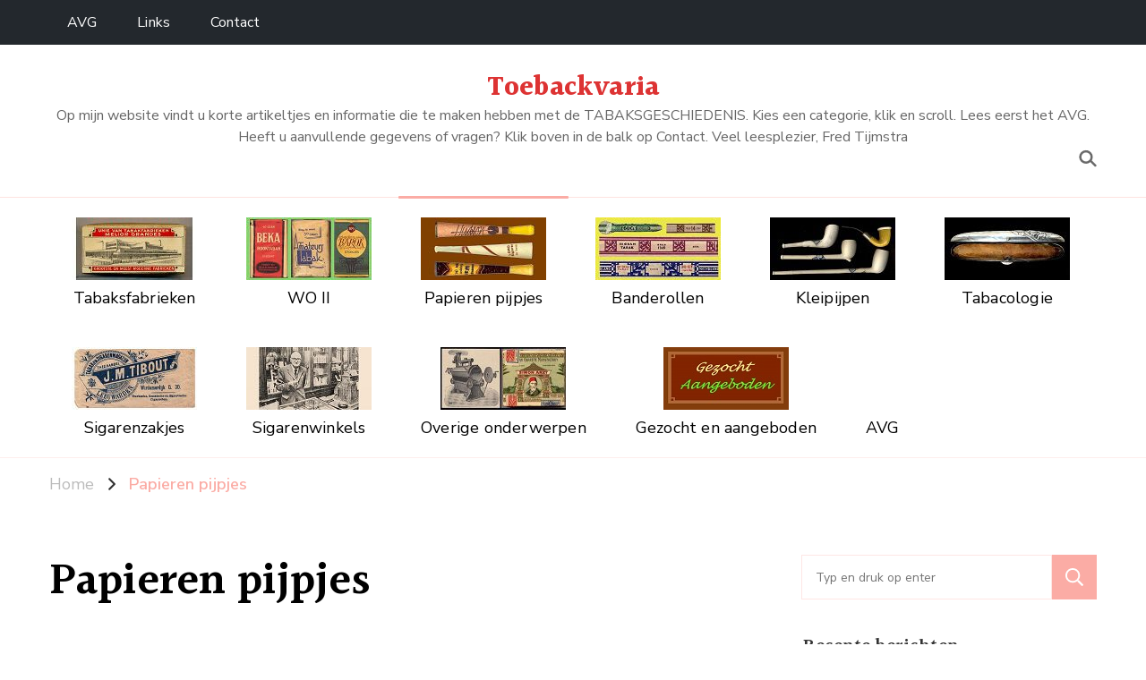

--- FILE ---
content_type: text/html; charset=UTF-8
request_url: https://toebackvaria.nl/category/sigarenpijpjes/
body_size: 65000
content:
    <!DOCTYPE html>
    <html dir="ltr" lang="nl-NL" prefix="og: https://ogp.me/ns#">
    <head itemscope itemtype="https://schema.org/WebSite">
	    <meta charset="UTF-8">
    <meta name="viewport" content="width=device-width, initial-scale=1">
    <link rel="profile" href="http://gmpg.org/xfn/11">
    <title>Papieren pijpjes | Toebackvaria</title>

		<!-- All in One SEO 4.5.4 - aioseo.com -->
		<meta name="robots" content="max-image-preview:large" />
		<link rel="canonical" href="https://toebackvaria.nl/category/sigarenpijpjes/" />
		<meta name="generator" content="All in One SEO (AIOSEO) 4.5.4" />
		<script type="application/ld+json" class="aioseo-schema">
			{"@context":"https:\/\/schema.org","@graph":[{"@type":"BreadcrumbList","@id":"https:\/\/toebackvaria.nl\/category\/sigarenpijpjes\/#breadcrumblist","itemListElement":[{"@type":"ListItem","@id":"https:\/\/toebackvaria.nl\/#listItem","position":1,"name":"Home","item":"https:\/\/toebackvaria.nl\/","nextItem":"https:\/\/toebackvaria.nl\/category\/sigarenpijpjes\/#listItem"},{"@type":"ListItem","@id":"https:\/\/toebackvaria.nl\/category\/sigarenpijpjes\/#listItem","position":2,"name":"Papieren pijpjes","previousItem":"https:\/\/toebackvaria.nl\/#listItem"}]},{"@type":"CollectionPage","@id":"https:\/\/toebackvaria.nl\/category\/sigarenpijpjes\/#collectionpage","url":"https:\/\/toebackvaria.nl\/category\/sigarenpijpjes\/","name":"Papieren pijpjes | Toebackvaria","inLanguage":"nl-NL","isPartOf":{"@id":"https:\/\/toebackvaria.nl\/#website"},"breadcrumb":{"@id":"https:\/\/toebackvaria.nl\/category\/sigarenpijpjes\/#breadcrumblist"}},{"@type":"Person","@id":"https:\/\/toebackvaria.nl\/#person","name":"Fred Tijmstra","image":{"@type":"ImageObject","@id":"https:\/\/toebackvaria.nl\/category\/sigarenpijpjes\/#personImage","url":"https:\/\/secure.gravatar.com\/avatar\/1dc5884d4a98060c0e5598aeb3b78fc7811c8a4b9f47a79437c670d3706ad6ee?s=96&d=mm&r=g","width":96,"height":96,"caption":"Fred Tijmstra"}},{"@type":"WebSite","@id":"https:\/\/toebackvaria.nl\/#website","url":"https:\/\/toebackvaria.nl\/","name":"Toebackvaria","description":"Op mijn website vindt u korte artikeltjes en informatie die te maken hebben met de TABAKSGESCHIEDENIS. Kies een categorie, klik en scroll. Lees eerst het AVG.  Heeft u aanvullende gegevens of vragen? Klik boven in de balk op Contact. Veel leesplezier, Fred Tijmstra","inLanguage":"nl-NL","publisher":{"@id":"https:\/\/toebackvaria.nl\/#person"}}]}
		</script>
		<!-- All in One SEO -->

<link rel='dns-prefetch' href='//fonts.googleapis.com' />
<link rel="alternate" type="application/rss+xml" title="Toebackvaria &raquo; feed" href="https://toebackvaria.nl/feed/" />
<link rel="alternate" type="application/rss+xml" title="Toebackvaria &raquo; reacties feed" href="https://toebackvaria.nl/comments/feed/" />
<link rel="alternate" type="application/rss+xml" title="Toebackvaria &raquo; Papieren pijpjes categorie feed" href="https://toebackvaria.nl/category/sigarenpijpjes/feed/" />
<style id='wp-img-auto-sizes-contain-inline-css' type='text/css'>
img:is([sizes=auto i],[sizes^="auto," i]){contain-intrinsic-size:3000px 1500px}
/*# sourceURL=wp-img-auto-sizes-contain-inline-css */
</style>
<style id='wp-emoji-styles-inline-css' type='text/css'>

	img.wp-smiley, img.emoji {
		display: inline !important;
		border: none !important;
		box-shadow: none !important;
		height: 1em !important;
		width: 1em !important;
		margin: 0 0.07em !important;
		vertical-align: -0.1em !important;
		background: none !important;
		padding: 0 !important;
	}
/*# sourceURL=wp-emoji-styles-inline-css */
</style>
<style id='wp-block-library-inline-css' type='text/css'>
:root{--wp-block-synced-color:#7a00df;--wp-block-synced-color--rgb:122,0,223;--wp-bound-block-color:var(--wp-block-synced-color);--wp-editor-canvas-background:#ddd;--wp-admin-theme-color:#007cba;--wp-admin-theme-color--rgb:0,124,186;--wp-admin-theme-color-darker-10:#006ba1;--wp-admin-theme-color-darker-10--rgb:0,107,160.5;--wp-admin-theme-color-darker-20:#005a87;--wp-admin-theme-color-darker-20--rgb:0,90,135;--wp-admin-border-width-focus:2px}@media (min-resolution:192dpi){:root{--wp-admin-border-width-focus:1.5px}}.wp-element-button{cursor:pointer}:root .has-very-light-gray-background-color{background-color:#eee}:root .has-very-dark-gray-background-color{background-color:#313131}:root .has-very-light-gray-color{color:#eee}:root .has-very-dark-gray-color{color:#313131}:root .has-vivid-green-cyan-to-vivid-cyan-blue-gradient-background{background:linear-gradient(135deg,#00d084,#0693e3)}:root .has-purple-crush-gradient-background{background:linear-gradient(135deg,#34e2e4,#4721fb 50%,#ab1dfe)}:root .has-hazy-dawn-gradient-background{background:linear-gradient(135deg,#faaca8,#dad0ec)}:root .has-subdued-olive-gradient-background{background:linear-gradient(135deg,#fafae1,#67a671)}:root .has-atomic-cream-gradient-background{background:linear-gradient(135deg,#fdd79a,#004a59)}:root .has-nightshade-gradient-background{background:linear-gradient(135deg,#330968,#31cdcf)}:root .has-midnight-gradient-background{background:linear-gradient(135deg,#020381,#2874fc)}:root{--wp--preset--font-size--normal:16px;--wp--preset--font-size--huge:42px}.has-regular-font-size{font-size:1em}.has-larger-font-size{font-size:2.625em}.has-normal-font-size{font-size:var(--wp--preset--font-size--normal)}.has-huge-font-size{font-size:var(--wp--preset--font-size--huge)}.has-text-align-center{text-align:center}.has-text-align-left{text-align:left}.has-text-align-right{text-align:right}.has-fit-text{white-space:nowrap!important}#end-resizable-editor-section{display:none}.aligncenter{clear:both}.items-justified-left{justify-content:flex-start}.items-justified-center{justify-content:center}.items-justified-right{justify-content:flex-end}.items-justified-space-between{justify-content:space-between}.screen-reader-text{border:0;clip-path:inset(50%);height:1px;margin:-1px;overflow:hidden;padding:0;position:absolute;width:1px;word-wrap:normal!important}.screen-reader-text:focus{background-color:#ddd;clip-path:none;color:#444;display:block;font-size:1em;height:auto;left:5px;line-height:normal;padding:15px 23px 14px;text-decoration:none;top:5px;width:auto;z-index:100000}html :where(.has-border-color){border-style:solid}html :where([style*=border-top-color]){border-top-style:solid}html :where([style*=border-right-color]){border-right-style:solid}html :where([style*=border-bottom-color]){border-bottom-style:solid}html :where([style*=border-left-color]){border-left-style:solid}html :where([style*=border-width]){border-style:solid}html :where([style*=border-top-width]){border-top-style:solid}html :where([style*=border-right-width]){border-right-style:solid}html :where([style*=border-bottom-width]){border-bottom-style:solid}html :where([style*=border-left-width]){border-left-style:solid}html :where(img[class*=wp-image-]){height:auto;max-width:100%}:where(figure){margin:0 0 1em}html :where(.is-position-sticky){--wp-admin--admin-bar--position-offset:var(--wp-admin--admin-bar--height,0px)}@media screen and (max-width:600px){html :where(.is-position-sticky){--wp-admin--admin-bar--position-offset:0px}}

/*# sourceURL=wp-block-library-inline-css */
</style><style id='wp-block-heading-inline-css' type='text/css'>
h1:where(.wp-block-heading).has-background,h2:where(.wp-block-heading).has-background,h3:where(.wp-block-heading).has-background,h4:where(.wp-block-heading).has-background,h5:where(.wp-block-heading).has-background,h6:where(.wp-block-heading).has-background{padding:1.25em 2.375em}h1.has-text-align-left[style*=writing-mode]:where([style*=vertical-lr]),h1.has-text-align-right[style*=writing-mode]:where([style*=vertical-rl]),h2.has-text-align-left[style*=writing-mode]:where([style*=vertical-lr]),h2.has-text-align-right[style*=writing-mode]:where([style*=vertical-rl]),h3.has-text-align-left[style*=writing-mode]:where([style*=vertical-lr]),h3.has-text-align-right[style*=writing-mode]:where([style*=vertical-rl]),h4.has-text-align-left[style*=writing-mode]:where([style*=vertical-lr]),h4.has-text-align-right[style*=writing-mode]:where([style*=vertical-rl]),h5.has-text-align-left[style*=writing-mode]:where([style*=vertical-lr]),h5.has-text-align-right[style*=writing-mode]:where([style*=vertical-rl]),h6.has-text-align-left[style*=writing-mode]:where([style*=vertical-lr]),h6.has-text-align-right[style*=writing-mode]:where([style*=vertical-rl]){rotate:180deg}
/*# sourceURL=https://toebackvaria.nl/wp-includes/blocks/heading/style.min.css */
</style>
<style id='wp-block-list-inline-css' type='text/css'>
ol,ul{box-sizing:border-box}:root :where(.wp-block-list.has-background){padding:1.25em 2.375em}
/*# sourceURL=https://toebackvaria.nl/wp-includes/blocks/list/style.min.css */
</style>
<style id='wp-block-paragraph-inline-css' type='text/css'>
.is-small-text{font-size:.875em}.is-regular-text{font-size:1em}.is-large-text{font-size:2.25em}.is-larger-text{font-size:3em}.has-drop-cap:not(:focus):first-letter{float:left;font-size:8.4em;font-style:normal;font-weight:100;line-height:.68;margin:.05em .1em 0 0;text-transform:uppercase}body.rtl .has-drop-cap:not(:focus):first-letter{float:none;margin-left:.1em}p.has-drop-cap.has-background{overflow:hidden}:root :where(p.has-background){padding:1.25em 2.375em}:where(p.has-text-color:not(.has-link-color)) a{color:inherit}p.has-text-align-left[style*="writing-mode:vertical-lr"],p.has-text-align-right[style*="writing-mode:vertical-rl"]{rotate:180deg}
/*# sourceURL=https://toebackvaria.nl/wp-includes/blocks/paragraph/style.min.css */
</style>
<style id='global-styles-inline-css' type='text/css'>
:root{--wp--preset--aspect-ratio--square: 1;--wp--preset--aspect-ratio--4-3: 4/3;--wp--preset--aspect-ratio--3-4: 3/4;--wp--preset--aspect-ratio--3-2: 3/2;--wp--preset--aspect-ratio--2-3: 2/3;--wp--preset--aspect-ratio--16-9: 16/9;--wp--preset--aspect-ratio--9-16: 9/16;--wp--preset--color--black: #000000;--wp--preset--color--cyan-bluish-gray: #abb8c3;--wp--preset--color--white: #ffffff;--wp--preset--color--pale-pink: #f78da7;--wp--preset--color--vivid-red: #cf2e2e;--wp--preset--color--luminous-vivid-orange: #ff6900;--wp--preset--color--luminous-vivid-amber: #fcb900;--wp--preset--color--light-green-cyan: #7bdcb5;--wp--preset--color--vivid-green-cyan: #00d084;--wp--preset--color--pale-cyan-blue: #8ed1fc;--wp--preset--color--vivid-cyan-blue: #0693e3;--wp--preset--color--vivid-purple: #9b51e0;--wp--preset--gradient--vivid-cyan-blue-to-vivid-purple: linear-gradient(135deg,rgb(6,147,227) 0%,rgb(155,81,224) 100%);--wp--preset--gradient--light-green-cyan-to-vivid-green-cyan: linear-gradient(135deg,rgb(122,220,180) 0%,rgb(0,208,130) 100%);--wp--preset--gradient--luminous-vivid-amber-to-luminous-vivid-orange: linear-gradient(135deg,rgb(252,185,0) 0%,rgb(255,105,0) 100%);--wp--preset--gradient--luminous-vivid-orange-to-vivid-red: linear-gradient(135deg,rgb(255,105,0) 0%,rgb(207,46,46) 100%);--wp--preset--gradient--very-light-gray-to-cyan-bluish-gray: linear-gradient(135deg,rgb(238,238,238) 0%,rgb(169,184,195) 100%);--wp--preset--gradient--cool-to-warm-spectrum: linear-gradient(135deg,rgb(74,234,220) 0%,rgb(151,120,209) 20%,rgb(207,42,186) 40%,rgb(238,44,130) 60%,rgb(251,105,98) 80%,rgb(254,248,76) 100%);--wp--preset--gradient--blush-light-purple: linear-gradient(135deg,rgb(255,206,236) 0%,rgb(152,150,240) 100%);--wp--preset--gradient--blush-bordeaux: linear-gradient(135deg,rgb(254,205,165) 0%,rgb(254,45,45) 50%,rgb(107,0,62) 100%);--wp--preset--gradient--luminous-dusk: linear-gradient(135deg,rgb(255,203,112) 0%,rgb(199,81,192) 50%,rgb(65,88,208) 100%);--wp--preset--gradient--pale-ocean: linear-gradient(135deg,rgb(255,245,203) 0%,rgb(182,227,212) 50%,rgb(51,167,181) 100%);--wp--preset--gradient--electric-grass: linear-gradient(135deg,rgb(202,248,128) 0%,rgb(113,206,126) 100%);--wp--preset--gradient--midnight: linear-gradient(135deg,rgb(2,3,129) 0%,rgb(40,116,252) 100%);--wp--preset--font-size--small: 13px;--wp--preset--font-size--medium: 20px;--wp--preset--font-size--large: 36px;--wp--preset--font-size--x-large: 42px;--wp--preset--spacing--20: 0.44rem;--wp--preset--spacing--30: 0.67rem;--wp--preset--spacing--40: 1rem;--wp--preset--spacing--50: 1.5rem;--wp--preset--spacing--60: 2.25rem;--wp--preset--spacing--70: 3.38rem;--wp--preset--spacing--80: 5.06rem;--wp--preset--shadow--natural: 6px 6px 9px rgba(0, 0, 0, 0.2);--wp--preset--shadow--deep: 12px 12px 50px rgba(0, 0, 0, 0.4);--wp--preset--shadow--sharp: 6px 6px 0px rgba(0, 0, 0, 0.2);--wp--preset--shadow--outlined: 6px 6px 0px -3px rgb(255, 255, 255), 6px 6px rgb(0, 0, 0);--wp--preset--shadow--crisp: 6px 6px 0px rgb(0, 0, 0);}:where(.is-layout-flex){gap: 0.5em;}:where(.is-layout-grid){gap: 0.5em;}body .is-layout-flex{display: flex;}.is-layout-flex{flex-wrap: wrap;align-items: center;}.is-layout-flex > :is(*, div){margin: 0;}body .is-layout-grid{display: grid;}.is-layout-grid > :is(*, div){margin: 0;}:where(.wp-block-columns.is-layout-flex){gap: 2em;}:where(.wp-block-columns.is-layout-grid){gap: 2em;}:where(.wp-block-post-template.is-layout-flex){gap: 1.25em;}:where(.wp-block-post-template.is-layout-grid){gap: 1.25em;}.has-black-color{color: var(--wp--preset--color--black) !important;}.has-cyan-bluish-gray-color{color: var(--wp--preset--color--cyan-bluish-gray) !important;}.has-white-color{color: var(--wp--preset--color--white) !important;}.has-pale-pink-color{color: var(--wp--preset--color--pale-pink) !important;}.has-vivid-red-color{color: var(--wp--preset--color--vivid-red) !important;}.has-luminous-vivid-orange-color{color: var(--wp--preset--color--luminous-vivid-orange) !important;}.has-luminous-vivid-amber-color{color: var(--wp--preset--color--luminous-vivid-amber) !important;}.has-light-green-cyan-color{color: var(--wp--preset--color--light-green-cyan) !important;}.has-vivid-green-cyan-color{color: var(--wp--preset--color--vivid-green-cyan) !important;}.has-pale-cyan-blue-color{color: var(--wp--preset--color--pale-cyan-blue) !important;}.has-vivid-cyan-blue-color{color: var(--wp--preset--color--vivid-cyan-blue) !important;}.has-vivid-purple-color{color: var(--wp--preset--color--vivid-purple) !important;}.has-black-background-color{background-color: var(--wp--preset--color--black) !important;}.has-cyan-bluish-gray-background-color{background-color: var(--wp--preset--color--cyan-bluish-gray) !important;}.has-white-background-color{background-color: var(--wp--preset--color--white) !important;}.has-pale-pink-background-color{background-color: var(--wp--preset--color--pale-pink) !important;}.has-vivid-red-background-color{background-color: var(--wp--preset--color--vivid-red) !important;}.has-luminous-vivid-orange-background-color{background-color: var(--wp--preset--color--luminous-vivid-orange) !important;}.has-luminous-vivid-amber-background-color{background-color: var(--wp--preset--color--luminous-vivid-amber) !important;}.has-light-green-cyan-background-color{background-color: var(--wp--preset--color--light-green-cyan) !important;}.has-vivid-green-cyan-background-color{background-color: var(--wp--preset--color--vivid-green-cyan) !important;}.has-pale-cyan-blue-background-color{background-color: var(--wp--preset--color--pale-cyan-blue) !important;}.has-vivid-cyan-blue-background-color{background-color: var(--wp--preset--color--vivid-cyan-blue) !important;}.has-vivid-purple-background-color{background-color: var(--wp--preset--color--vivid-purple) !important;}.has-black-border-color{border-color: var(--wp--preset--color--black) !important;}.has-cyan-bluish-gray-border-color{border-color: var(--wp--preset--color--cyan-bluish-gray) !important;}.has-white-border-color{border-color: var(--wp--preset--color--white) !important;}.has-pale-pink-border-color{border-color: var(--wp--preset--color--pale-pink) !important;}.has-vivid-red-border-color{border-color: var(--wp--preset--color--vivid-red) !important;}.has-luminous-vivid-orange-border-color{border-color: var(--wp--preset--color--luminous-vivid-orange) !important;}.has-luminous-vivid-amber-border-color{border-color: var(--wp--preset--color--luminous-vivid-amber) !important;}.has-light-green-cyan-border-color{border-color: var(--wp--preset--color--light-green-cyan) !important;}.has-vivid-green-cyan-border-color{border-color: var(--wp--preset--color--vivid-green-cyan) !important;}.has-pale-cyan-blue-border-color{border-color: var(--wp--preset--color--pale-cyan-blue) !important;}.has-vivid-cyan-blue-border-color{border-color: var(--wp--preset--color--vivid-cyan-blue) !important;}.has-vivid-purple-border-color{border-color: var(--wp--preset--color--vivid-purple) !important;}.has-vivid-cyan-blue-to-vivid-purple-gradient-background{background: var(--wp--preset--gradient--vivid-cyan-blue-to-vivid-purple) !important;}.has-light-green-cyan-to-vivid-green-cyan-gradient-background{background: var(--wp--preset--gradient--light-green-cyan-to-vivid-green-cyan) !important;}.has-luminous-vivid-amber-to-luminous-vivid-orange-gradient-background{background: var(--wp--preset--gradient--luminous-vivid-amber-to-luminous-vivid-orange) !important;}.has-luminous-vivid-orange-to-vivid-red-gradient-background{background: var(--wp--preset--gradient--luminous-vivid-orange-to-vivid-red) !important;}.has-very-light-gray-to-cyan-bluish-gray-gradient-background{background: var(--wp--preset--gradient--very-light-gray-to-cyan-bluish-gray) !important;}.has-cool-to-warm-spectrum-gradient-background{background: var(--wp--preset--gradient--cool-to-warm-spectrum) !important;}.has-blush-light-purple-gradient-background{background: var(--wp--preset--gradient--blush-light-purple) !important;}.has-blush-bordeaux-gradient-background{background: var(--wp--preset--gradient--blush-bordeaux) !important;}.has-luminous-dusk-gradient-background{background: var(--wp--preset--gradient--luminous-dusk) !important;}.has-pale-ocean-gradient-background{background: var(--wp--preset--gradient--pale-ocean) !important;}.has-electric-grass-gradient-background{background: var(--wp--preset--gradient--electric-grass) !important;}.has-midnight-gradient-background{background: var(--wp--preset--gradient--midnight) !important;}.has-small-font-size{font-size: var(--wp--preset--font-size--small) !important;}.has-medium-font-size{font-size: var(--wp--preset--font-size--medium) !important;}.has-large-font-size{font-size: var(--wp--preset--font-size--large) !important;}.has-x-large-font-size{font-size: var(--wp--preset--font-size--x-large) !important;}
/*# sourceURL=global-styles-inline-css */
</style>

<style id='classic-theme-styles-inline-css' type='text/css'>
/*! This file is auto-generated */
.wp-block-button__link{color:#fff;background-color:#32373c;border-radius:9999px;box-shadow:none;text-decoration:none;padding:calc(.667em + 2px) calc(1.333em + 2px);font-size:1.125em}.wp-block-file__button{background:#32373c;color:#fff;text-decoration:none}
/*# sourceURL=/wp-includes/css/classic-themes.min.css */
</style>
<link rel='stylesheet' id='blossomthemes-toolkit-css' href='https://toebackvaria.nl/wp-content/plugins/blossomthemes-toolkit/public/css/blossomthemes-toolkit-public.min.css?ver=2.2.5' type='text/css' media='all' />
<link rel='stylesheet' id='contact-form-7-css' href='https://toebackvaria.nl/wp-content/plugins/contact-form-7/includes/css/styles.css?ver=5.5.3' type='text/css' media='all' />
<link rel='stylesheet' id='menu-image-css' href='https://toebackvaria.nl/wp-content/plugins/menu-image/includes/css/menu-image.css?ver=3.0.5' type='text/css' media='all' />
<link rel='stylesheet' id='dashicons-css' href='https://toebackvaria.nl/wp-includes/css/dashicons.min.css?ver=6.9' type='text/css' media='all' />
<link rel='stylesheet' id='owl-carousel-css' href='https://toebackvaria.nl/wp-content/themes/vandana-lite/css/owl.carousel.min.css?ver=2.3.4' type='text/css' media='all' />
<link rel='stylesheet' id='animate-css' href='https://toebackvaria.nl/wp-content/themes/vandana-lite/css/animate.min.css?ver=3.5.2' type='text/css' media='all' />
<link rel='stylesheet' id='vandana-lite-google-fonts-css' href='https://fonts.googleapis.com/css?family=Nunito+Sans%3A200%2C200italic%2C300%2C300italic%2Cregular%2Citalic%2C600%2C600italic%2C700%2C700italic%2C800%2C800italic%2C900%2C900italic%7CHalant%3A300%2Cregular%2C500%2C600%2C700%7CHalant%3A700' type='text/css' media='all' />
<link rel='stylesheet' id='vandana-lite-css' href='https://toebackvaria.nl/wp-content/themes/vandana-lite/style.css?ver=1.0.7' type='text/css' media='all' />
<link rel='stylesheet' id='vandana-lite-gutenberg-css' href='https://toebackvaria.nl/wp-content/themes/vandana-lite/css/gutenberg.min.css?ver=1.0.7' type='text/css' media='all' />
<script type="text/javascript" src="https://toebackvaria.nl/wp-includes/js/jquery/jquery.min.js?ver=3.7.1" id="jquery-core-js"></script>
<script type="text/javascript" src="https://toebackvaria.nl/wp-includes/js/jquery/jquery-migrate.min.js?ver=3.4.1" id="jquery-migrate-js"></script>
<link rel="https://api.w.org/" href="https://toebackvaria.nl/wp-json/" /><link rel="alternate" title="JSON" type="application/json" href="https://toebackvaria.nl/wp-json/wp/v2/categories/4" /><link rel="EditURI" type="application/rsd+xml" title="RSD" href="https://toebackvaria.nl/xmlrpc.php?rsd" />
<meta name="generator" content="WordPress 6.9" />
<style type='text/css' media='all'>     
    section.cta-section.style-one .widget .blossomtheme-cta-container {
        background-image: url('https://toebackvaria.nl/wp-content/themes/vandana-lite/images/flower-bg.png');
    }
    section.blog-section.style-two::after {
        background-image: url('https://toebackvaria.nl/wp-content/themes/vandana-lite/images/blog-section-flower-bg.png');
    }
    
    /*Typography*/

	:root {
		--primary-font: Nunito Sans;
		--secondary-font: Halant;
	}

    body,
    button,
    input,
    select,
    optgroup,
    textarea{
        font-family : Nunito Sans;
        font-size   : 18px;        
    }
    
    .site-branding .site-title{
        font-size   : 30px;
        font-family : Halant;
        font-weight : 700;
        font-style  : normal;
    }
    
    .site-branding .site-title a{
		color: #dd3333;
	}
    
    .custom-logo-link img{
	    width: 70px;
	    max-width: 100%;
	}
           
    </style>		<style type="text/css" id="wp-custom-css">
			.wp-post-image {
    display: none !important;
}
figure.post-thumbnail {
    display: none !important;
}
body {
    line-height: 1.2;
}
.single .site-content > .entry-header {
    min-height: 10px;
    display: none;
}
body[class*="-layout"] .site-main article .content-wrap .entry-content p:last-child {
    visibility: hidden;
	  height: 0px;
}
.header-t {
    background: #23282d;
}
.classic-layout .site-main article .content-wrap {
    border: 1px solid rgba(var(--primary-color-rgb), 0.45);
    padding: 0px 20px 0px;
	  background-color: floralwhite;
}
body[class*="-layout"] .site-main article .content-wrap .entry-footer .readmore-link {
    margin-top: 0px;
    padding: 0 0px 0 0;
    display: none;
    background: none;
    color: var(--primary-color);
    font-size: 0.8888em;
    font-weight: 600;
    line-height: 0;
    position: relative;
    text-decoration: none;
}

body.classic-layout .site-main article .entry-meta > span:not(.category) {
    margin-top: 5px;
    visibility: hidden;
}

body[class*="-layout"] .site-main article .entry-meta > span {
    display: none;
    font-size: 0.7778em;
    letter-spacing: 0.5px;
    margin-right: 25px;
    color: rgba(var(--font-color-rgb), 0.8);
}
.site-header.style-one .header-mid .site-branding {
    flex-direction: column;
    min-width: -webkit-fill-available;
}
body[class*="-layout"] .site-main article {
    margin-bottom: 8px;
}


element.style {
}
*, *:before, *:after {
    box-sizing: inherit;
}
#crumbs {
    font-size: 1.0em;
    color: #333333;
    line-height: 1.5;
}

h2 {
    margin: 0.1em;
}		</style>
		</head>

<body class="archive category category-sigarenpijpjes category-4 wp-embed-responsive wp-theme-vandana-lite hfeed blp-has-blocks rightsidebar classic-layout" itemscope itemtype="https://schema.org/WebPage">

    <div id="page" class="site">
        <a class="skip-link" href="#content">Ga naar inhoud</a>
    
    <header id="masthead" class="site-header style-one" itemscope itemtype="https://schema.org/WPHeader">
        <div class="header-t">
            <div class="container">
                    	<nav class="secondary-menu">
            <button class="toggle-btn">
                <span class="toggle-bar"></span>
                <span class="toggle-bar"></span>
                <span class="toggle-bar"></span>
            </button>
            <div class="menu-bovenste-balk-container"><ul id="secondary-menu" class="nav-menu"><li id="menu-item-1230" class="menu-item menu-item-type-post_type menu-item-object-page menu-item-1230"><a href="https://toebackvaria.nl/avg/">AVG</a></li>
<li id="menu-item-74" class="menu-item menu-item-type-post_type menu-item-object-page menu-item-74"><a href="https://toebackvaria.nl/links/">Links</a></li>
<li id="menu-item-75" class="menu-item menu-item-type-post_type menu-item-object-page menu-item-75"><a href="https://toebackvaria.nl/contact-pagina/">Contact</a></li>
</ul></div>    	</nav>
                    </div>
        </div>
        <div class="header-mid">
            <div class="container">
                <div class="header-left">
                                    </div>
                        <div class="site-branding" itemscope itemtype="https://schema.org/Organization">  
            <div class="site-logo">
                            </div>

            <div class="site-title-wrap">                    <p class="site-title" itemprop="name"><a href="https://toebackvaria.nl/" rel="home" itemprop="url">Toebackvaria</a></p>
                                    <p class="site-description" itemprop="description">Op mijn website vindt u korte artikeltjes en informatie die te maken hebben met de TABAKSGESCHIEDENIS. Kies een categorie, klik en scroll. Lees eerst het AVG.  Heeft u aanvullende gegevens of vragen? Klik boven in de balk op Contact. Veel leesplezier, Fred Tijmstra</p>
                </div>        </div>    
                    <div class="header-right">
                        <div class="header-search">
        <button class="search-toggle" data-toggle-target=".search-modal" data-toggle-body-class="showing-search-modal" data-set-focus=".search-modal .search-field" aria-expanded="false">
            <svg xmlns="http://www.w3.org/2000/svg" width="22.691" height="21.932" viewBox="0 0 22.691 21.932">
                <g id="Group_258" data-name="Group 258" transform="matrix(0.966, -0.259, 0.259, 0.966, -1515.787, 248.902)">
                    <g id="Ellipse_9" data-name="Ellipse 9" transform="translate(1525.802 162.18) rotate(-30)" fill="none" stroke="#6a6a6a" stroke-width="2.5">
                        <circle cx="7.531" cy="7.531" r="7.531" stroke="none"/>
                        <circle cx="7.531" cy="7.531" r="6.281" fill="none"/>
                    </g>
                    <path id="Path_4339" data-name="Path 4339" d="M0,0V7" transform="translate(1540.052 170.724) rotate(-30)" fill="none" stroke="#6a6a6a" stroke-linecap="round" stroke-width="2.5"/>
                </g>
            </svg>
        </button>
        <div class="header-search-wrap search-modal cover-modal" data-modal-target-string=".search-modal">
            <div class="header-search-inner-wrap">
                <form role="search" method="get" class="search-form" action="https://toebackvaria.nl/"><label><span class="screen-reader-text">Zoeken naar:</span><input type="search" class="search-field" placeholder="Typ en druk op enter" value="" name="s" /></label><input type="submit" id="submit-field" class="search-submit" value="Zoeken" /></form>            <button class="close" data-toggle-target=".search-modal" data-toggle-body-class="showing-search-modal" data-set-focus=".search-modal .search-field" aria-expanded="false"></button>
            </div>
        </div>
    </div><!-- .header-search -->
                    </div>
            </div>
        </div>
        <div class="header-bottom">
            <div class="container">
                    	<nav id="site-navigation" class="main-navigation" role="navigation" itemscope itemtype="https://schema.org/SiteNavigationElement">
            <button class="toggle-btn">
                <span class="toggle-bar"></span>
                <span class="toggle-bar"></span>
                <span class="toggle-bar"></span>
            </button>
    		<div class="menu-hoofdmenu-container"><ul id="primary-menu" class="nav-menu"><li id="menu-item-18" class="menu-item menu-item-type-taxonomy menu-item-object-category menu-item-18"><a href="https://toebackvaria.nl/category/tabaksfabrieken/" class="menu-image-title-below menu-image-not-hovered"><img width="140" height="70" src="https://toebackvaria.nl/wp-content/uploads/2021/01/tabaksfabrieken-ok-140x70.jpg" class="menu-image menu-image-title-below" alt="Tabaksfabrieken" decoding="async" /><span class="menu-image-title-below menu-image-title">Tabaksfabrieken</span></a></li>
<li id="menu-item-20" class="menu-item menu-item-type-taxonomy menu-item-object-category menu-item-20"><a href="https://toebackvaria.nl/category/tweedewereldoorlog/" class="menu-image-title-below menu-image-not-hovered"><img width="140" height="70" src="https://toebackvaria.nl/wp-content/uploads/2021/01/WO-II-ok-140x70.jpg" class="menu-image menu-image-title-below" alt="Tabak verpakking uit de tweede wereld oorlog" decoding="async" /><span class="menu-image-title-below menu-image-title">WO II</span></a></li>
<li id="menu-item-15" class="menu-item menu-item-type-taxonomy menu-item-object-category current-menu-item menu-item-15"><a href="https://toebackvaria.nl/category/sigarenpijpjes/" aria-current="page" class="menu-image-title-below menu-image-not-hovered"><img width="140" height="70" src="https://toebackvaria.nl/wp-content/uploads/2021/01/papieren-pijpjes-ok-140x70.jpg" class="menu-image menu-image-title-below" alt="papieren pijpjes" decoding="async" /><span class="menu-image-title-below menu-image-title">Papieren pijpjes</span></a></li>
<li id="menu-item-11" class="menu-item menu-item-type-taxonomy menu-item-object-category menu-item-11"><a href="https://toebackvaria.nl/category/banderollen/" class="menu-image-title-below menu-image-not-hovered"><img width="140" height="70" src="https://toebackvaria.nl/wp-content/uploads/2021/01/banderollen-ok-140x70.jpg" class="menu-image menu-image-title-below" alt="banderollen" decoding="async" /><span class="menu-image-title-below menu-image-title">Banderollen</span></a></li>
<li id="menu-item-13" class="menu-item menu-item-type-taxonomy menu-item-object-category menu-item-13"><a href="https://toebackvaria.nl/category/kleipijpen/" class="menu-image-title-below menu-image-not-hovered"><img width="140" height="70" src="https://toebackvaria.nl/wp-content/uploads/2021/01/kleipijpen-ok-140x70.jpg" class="menu-image menu-image-title-below" alt="kleipijpen" decoding="async" /><span class="menu-image-title-below menu-image-title">Kleipijpen</span></a></li>
<li id="menu-item-17" class="menu-item menu-item-type-taxonomy menu-item-object-category menu-item-17"><a href="https://toebackvaria.nl/category/tabacologie/" class="menu-image-title-below menu-image-not-hovered"><img width="140" height="70" src="https://toebackvaria.nl/wp-content/uploads/2021/01/tabacologie-ok-140x70.jpg" class="menu-image menu-image-title-below" alt="Tabacologie" decoding="async" /><span class="menu-image-title-below menu-image-title">Tabacologie</span></a></li>
<li id="menu-item-14" class="menu-item menu-item-type-taxonomy menu-item-object-category menu-item-14"><a href="https://toebackvaria.nl/category/platte-zaken/" class="menu-image-title-below menu-image-not-hovered"><img width="140" height="70" src="https://toebackvaria.nl/wp-content/uploads/2021/01/sigarenzakjes-ok-140x70.jpg" class="menu-image menu-image-title-below" alt="Sigarenzakjes" decoding="async" /><span class="menu-image-title-below menu-image-title">Sigarenzakjes</span></a></li>
<li id="menu-item-16" class="menu-item menu-item-type-taxonomy menu-item-object-category menu-item-16"><a href="https://toebackvaria.nl/category/sigarenwinkels/" class="menu-image-title-below menu-image-not-hovered"><img width="140" height="70" src="https://toebackvaria.nl/wp-content/uploads/2021/01/sigarenwinkels-ok-140x70.jpg" class="menu-image menu-image-title-below" alt="sigarenwinkels" decoding="async" /><span class="menu-image-title-below menu-image-title">Sigarenwinkels</span></a></li>
<li id="menu-item-12" class="menu-item menu-item-type-taxonomy menu-item-object-category menu-item-12"><a href="https://toebackvaria.nl/category/diverse-onderwerpen/" class="menu-image-title-below menu-image-not-hovered"><img width="140" height="70" src="https://toebackvaria.nl/wp-content/uploads/2021/01/overige-onderwerpen-ok-140x70.jpg" class="menu-image menu-image-title-below" alt="overige onderwerpen" decoding="async" /><span class="menu-image-title-below menu-image-title">Overige onderwerpen</span></a></li>
<li id="menu-item-136" class="menu-item menu-item-type-taxonomy menu-item-object-category menu-item-136"><a href="https://toebackvaria.nl/category/gezocht-en-aangeboden/" class="menu-image-title-below menu-image-not-hovered"><img width="140" height="70" src="https://toebackvaria.nl/wp-content/uploads/2021/01/Gezocht-Aangeboden-ok.jpg" class="menu-image menu-image-title-below" alt="Gezocht - Aangeboden" decoding="async" /><span class="menu-image-title-below menu-image-title">Gezocht en aangeboden</span></a></li>
<li id="menu-item-1228" class="menu-item menu-item-type-post_type menu-item-object-page menu-item-1228"><a href="https://toebackvaria.nl/avg/">AVG</a></li>
</ul></div>    	</nav><!-- #site-navigation -->
                </div>
        </div>
    </header>
            <div class="mobile-header">
            <div class="container">
                <button class="menu-toggle" data-toggle-target=".main-menu-modal" data-toggle-body-class="showing-main-menu-modal" aria-expanded="false" data-set-focus=".close-main-nav-toggle">
                    <span class="toggle-bar"></span>
                    <span class="toggle-bar"></span>
                    <span class="toggle-bar"></span>
                </button>
                <div class="mbl-menu-wrap">
                    <div class="primary-menu-list main-menu-modal cover-modal" data-modal-target-string=".main-menu-modal">
                        <button class="close close-main-nav-toggle" data-toggle-target=".main-menu-modal" data-toggle-body-class="showing-main-menu-modal" aria-expanded="false" data-set-focus=".main-menu-modal"></button>
                        <div class="mobile-menu" aria-label="Mobiel">
                            <div class="main-menu-modal">
                                    	<nav id="site-navigation" class="main-navigation" role="navigation" itemscope itemtype="https://schema.org/SiteNavigationElement">
            <button class="toggle-btn">
                <span class="toggle-bar"></span>
                <span class="toggle-bar"></span>
                <span class="toggle-bar"></span>
            </button>
    		<div class="menu-hoofdmenu-container"><ul id="primary-menu" class="nav-menu"><li class="menu-item menu-item-type-taxonomy menu-item-object-category menu-item-18"><a href="https://toebackvaria.nl/category/tabaksfabrieken/" class="menu-image-title-below menu-image-not-hovered"><img width="140" height="70" src="https://toebackvaria.nl/wp-content/uploads/2021/01/tabaksfabrieken-ok-140x70.jpg" class="menu-image menu-image-title-below" alt="Tabaksfabrieken" decoding="async" /><span class="menu-image-title-below menu-image-title">Tabaksfabrieken</span></a></li>
<li class="menu-item menu-item-type-taxonomy menu-item-object-category menu-item-20"><a href="https://toebackvaria.nl/category/tweedewereldoorlog/" class="menu-image-title-below menu-image-not-hovered"><img width="140" height="70" src="https://toebackvaria.nl/wp-content/uploads/2021/01/WO-II-ok-140x70.jpg" class="menu-image menu-image-title-below" alt="Tabak verpakking uit de tweede wereld oorlog" decoding="async" /><span class="menu-image-title-below menu-image-title">WO II</span></a></li>
<li class="menu-item menu-item-type-taxonomy menu-item-object-category current-menu-item menu-item-15"><a href="https://toebackvaria.nl/category/sigarenpijpjes/" aria-current="page" class="menu-image-title-below menu-image-not-hovered"><img width="140" height="70" src="https://toebackvaria.nl/wp-content/uploads/2021/01/papieren-pijpjes-ok-140x70.jpg" class="menu-image menu-image-title-below" alt="papieren pijpjes" decoding="async" /><span class="menu-image-title-below menu-image-title">Papieren pijpjes</span></a></li>
<li class="menu-item menu-item-type-taxonomy menu-item-object-category menu-item-11"><a href="https://toebackvaria.nl/category/banderollen/" class="menu-image-title-below menu-image-not-hovered"><img width="140" height="70" src="https://toebackvaria.nl/wp-content/uploads/2021/01/banderollen-ok-140x70.jpg" class="menu-image menu-image-title-below" alt="banderollen" decoding="async" /><span class="menu-image-title-below menu-image-title">Banderollen</span></a></li>
<li class="menu-item menu-item-type-taxonomy menu-item-object-category menu-item-13"><a href="https://toebackvaria.nl/category/kleipijpen/" class="menu-image-title-below menu-image-not-hovered"><img width="140" height="70" src="https://toebackvaria.nl/wp-content/uploads/2021/01/kleipijpen-ok-140x70.jpg" class="menu-image menu-image-title-below" alt="kleipijpen" decoding="async" /><span class="menu-image-title-below menu-image-title">Kleipijpen</span></a></li>
<li class="menu-item menu-item-type-taxonomy menu-item-object-category menu-item-17"><a href="https://toebackvaria.nl/category/tabacologie/" class="menu-image-title-below menu-image-not-hovered"><img width="140" height="70" src="https://toebackvaria.nl/wp-content/uploads/2021/01/tabacologie-ok-140x70.jpg" class="menu-image menu-image-title-below" alt="Tabacologie" decoding="async" /><span class="menu-image-title-below menu-image-title">Tabacologie</span></a></li>
<li class="menu-item menu-item-type-taxonomy menu-item-object-category menu-item-14"><a href="https://toebackvaria.nl/category/platte-zaken/" class="menu-image-title-below menu-image-not-hovered"><img width="140" height="70" src="https://toebackvaria.nl/wp-content/uploads/2021/01/sigarenzakjes-ok-140x70.jpg" class="menu-image menu-image-title-below" alt="Sigarenzakjes" decoding="async" /><span class="menu-image-title-below menu-image-title">Sigarenzakjes</span></a></li>
<li class="menu-item menu-item-type-taxonomy menu-item-object-category menu-item-16"><a href="https://toebackvaria.nl/category/sigarenwinkels/" class="menu-image-title-below menu-image-not-hovered"><img width="140" height="70" src="https://toebackvaria.nl/wp-content/uploads/2021/01/sigarenwinkels-ok-140x70.jpg" class="menu-image menu-image-title-below" alt="sigarenwinkels" decoding="async" /><span class="menu-image-title-below menu-image-title">Sigarenwinkels</span></a></li>
<li class="menu-item menu-item-type-taxonomy menu-item-object-category menu-item-12"><a href="https://toebackvaria.nl/category/diverse-onderwerpen/" class="menu-image-title-below menu-image-not-hovered"><img width="140" height="70" src="https://toebackvaria.nl/wp-content/uploads/2021/01/overige-onderwerpen-ok-140x70.jpg" class="menu-image menu-image-title-below" alt="overige onderwerpen" decoding="async" /><span class="menu-image-title-below menu-image-title">Overige onderwerpen</span></a></li>
<li class="menu-item menu-item-type-taxonomy menu-item-object-category menu-item-136"><a href="https://toebackvaria.nl/category/gezocht-en-aangeboden/" class="menu-image-title-below menu-image-not-hovered"><img width="140" height="70" src="https://toebackvaria.nl/wp-content/uploads/2021/01/Gezocht-Aangeboden-ok.jpg" class="menu-image menu-image-title-below" alt="Gezocht - Aangeboden" decoding="async" /><span class="menu-image-title-below menu-image-title">Gezocht en aangeboden</span></a></li>
<li class="menu-item menu-item-type-post_type menu-item-object-page menu-item-1228"><a href="https://toebackvaria.nl/avg/">AVG</a></li>
</ul></div>    	</nav><!-- #site-navigation -->
                                    <div class="mbl-right-block">
                                        	<nav class="secondary-menu">
            <button class="toggle-btn">
                <span class="toggle-bar"></span>
                <span class="toggle-bar"></span>
                <span class="toggle-bar"></span>
            </button>
            <div class="menu-bovenste-balk-container"><ul id="secondary-menu" class="nav-menu"><li class="menu-item menu-item-type-post_type menu-item-object-page menu-item-1230"><a href="https://toebackvaria.nl/avg/">AVG</a></li>
<li class="menu-item menu-item-type-post_type menu-item-object-page menu-item-74"><a href="https://toebackvaria.nl/links/">Links</a></li>
<li class="menu-item menu-item-type-post_type menu-item-object-page menu-item-75"><a href="https://toebackvaria.nl/contact-pagina/">Contact</a></li>
</ul></div>    	</nav>
                                                                                                                </div>
                            </div>
                        </div>
                    </div>
                </div>
                        <div class="site-branding" itemscope itemtype="https://schema.org/Organization">  
            <div class="site-logo">
                            </div>

            <div class="site-title-wrap">                    <p class="site-title" itemprop="name"><a href="https://toebackvaria.nl/" rel="home" itemprop="url">Toebackvaria</a></p>
                                    <p class="site-description" itemprop="description">Op mijn website vindt u korte artikeltjes en informatie die te maken hebben met de TABAKSGESCHIEDENIS. Kies een categorie, klik en scroll. Lees eerst het AVG.  Heeft u aanvullende gegevens of vragen? Klik boven in de balk op Contact. Veel leesplezier, Fred Tijmstra</p>
                </div>        </div>    
    <div class="header-search">
                            <button class="search-toggle" data-toggle-target=".mob-search-modal" data-toggle-body-class="showing-mob-search-modal" data-set-focus=".mob-search-modal .search-field" aria-expanded="false">
                                <svg xmlns="http://www.w3.org/2000/svg" width="22.691" height="21.932" viewBox="0 0 22.691 21.932">
                                    <g id="Group_258" data-name="Group 258" transform="matrix(0.966, -0.259, 0.259, 0.966, -1515.787, 248.902)">
                                        <g id="Ellipse_9" data-name="Ellipse 9" transform="translate(1525.802 162.18) rotate(-30)" fill="none" stroke="#6a6a6a" stroke-width="2.5">
                                            <circle cx="7.531" cy="7.531" r="7.531" stroke="none"/>
                                            <circle cx="7.531" cy="7.531" r="6.281" fill="none"/>
                                        </g>
                                        <path id="Path_4339" data-name="Path 4339" d="M0,0V7" transform="translate(1540.052 170.724) rotate(-30)" fill="none" stroke="#6a6a6a" stroke-linecap="round" stroke-width="2.5"/>
                                    </g>
                                </svg>
                            </button>
                            <div class="header-search-wrap mob-search-modal cover-modal" data-modal-target-string=".mob-search-modal">
                                <div class="header-search-inner-wrap"><form role="search" method="get" class="search-form" action="https://toebackvaria.nl/"><label><span class="screen-reader-text">Zoeken naar:</span><input type="search" class="search-field" placeholder="Typ en druk op enter" value="" name="s" /></label><input type="submit" id="submit-field" class="search-submit" value="Zoeken" /></form><button class="close" data-toggle-target=".mob-search-modal" data-toggle-body-class="showing-mob-search-modal" data-set-focus=".mob-search-modal .search-field" aria-expanded="false"></button>
                                </div>
                            </div>
                        </div><!-- .header-search -->                
            </div>
        </div><!-- .mobile-header -->
    <div id="content" class="site-content"><div class="breadcrumb-wrapper">
                <div class="container">
                <div id="crumbs" itemscope itemtype="https://schema.org/BreadcrumbList"> 
                    <span itemprop="itemListElement" itemscope itemtype="https://schema.org/ListItem">
                        <a itemprop="item" href="https://toebackvaria.nl"><span itemprop="name">Home</span></a>
                        <meta itemprop="position" content="1" />
                        <span class="separator"><i class="fas fa-angle-right"></i></span>
                    </span><span class="current" itemprop="itemListElement" itemscope itemtype="https://schema.org/ListItem"> <a itemprop="item" href="https://toebackvaria.nl/category/sigarenpijpjes/"><span itemprop="name">Papieren pijpjes</span></a><meta itemprop="position" content="2" /> </span></div></div></div><!-- .breadcrumb-wrapper --><div class="container">
	<div id="primary" class="content-area">
        
            <div class="page-header">
        <h1 class="page-title">Papieren pijpjes</h1>    </div>
<span class="result-count"> weergegeven: 1 - 2 van 2 artikelen </span>        
		<main id="main" class="site-main">

		
<article id="post-908" class="post-908 post type-post status-publish format-standard hentry category-sigarenpijpjes" itemscope itemtype="https://schema.org/Blog">
	<figure class="post-thumbnail"><a href="https://toebackvaria.nl/sigarenpijpjes/papieren-pijpjes-nederland/">        <div class="svg-holder">
             <svg class="fallback-svg" viewBox="0 0 770 450" preserveAspectRatio="none">
                    <rect width="770" height="450" style="fill:#f2f2f2;"></rect>
            </svg>
        </div>
        </a></figure><div class="content-wrap">
    <header class="entry-header">
		<div class="entry-meta"><span class="posted-on"><i class="fas fa-calendar-alt"></i>Geupdate op <a href="https://toebackvaria.nl/sigarenpijpjes/papieren-pijpjes-nederland/" rel="bookmark"><time class="entry-date published updated" datetime="2021-09-09T13:03:32+02:00" itemprop="dateModified">9 september 2021</time><time class="updated" datetime="2021-06-02T02:27:13+02:00" itemprop="datePublished">2 juni 2021</time></a></span><span class="category" itemprop="about"><a href="https://toebackvaria.nl/category/sigarenpijpjes/" rel="category tag">Papieren pijpjes</a></span></div><h3 class="entry-title"><a href="https://toebackvaria.nl/sigarenpijpjes/papieren-pijpjes-nederland/" rel="bookmark">Papieren pijpjes Nederland</a></h3>	</header>         
        <div class="entry-content" itemprop="text">
		<p>Papieren pijpjes Nederland &#8211; digitale collectie Heeft u een aanvulling op deze Pijpjes met Nederlandse teksten? Of weet u de ontbrekende maat? Stuur een bericht. Bron: Afbeeldingen uit particuliere collecties en Marktplaats</p>
	</div><!-- .entry-content -->
    	<footer class="entry-footer">
		<a href="https://toebackvaria.nl/sigarenpijpjes/papieren-pijpjes-nederland/" class="readmore-link">Lees verder</a>	</footer><!-- .entry-footer -->
	</div></article><!-- #post-908 -->

<article id="post-710" class="post-710 post type-post status-publish format-standard hentry category-sigarenpijpjes" itemscope itemtype="https://schema.org/Blog">
	<figure class="post-thumbnail"><a href="https://toebackvaria.nl/sigarenpijpjes/papieren-pijpjes/">        <div class="svg-holder">
             <svg class="fallback-svg" viewBox="0 0 770 450" preserveAspectRatio="none">
                    <rect width="770" height="450" style="fill:#f2f2f2;"></rect>
            </svg>
        </div>
        </a></figure><div class="content-wrap">
    <header class="entry-header">
		<div class="entry-meta"><span class="posted-on"><i class="fas fa-calendar-alt"></i>Geupdate op <a href="https://toebackvaria.nl/sigarenpijpjes/papieren-pijpjes/" rel="bookmark"><time class="entry-date published updated" datetime="2023-04-05T02:08:31+02:00" itemprop="dateModified">5 april 2023</time><time class="updated" datetime="2021-02-17T18:13:12+01:00" itemprop="datePublished">17 februari 2021</time></a></span><span class="category" itemprop="about"><a href="https://toebackvaria.nl/category/sigarenpijpjes/" rel="category tag">Papieren pijpjes</a></span></div><h3 class="entry-title"><a href="https://toebackvaria.nl/sigarenpijpjes/papieren-pijpjes/" rel="bookmark">Papieren pijpjes</a></h3>	</header>         
        <div class="entry-content" itemprop="text">
		<p>Papieren pijpjes Het roken van sigaren en sigaretten uit papieren pijpjes is uit de mode geraakt en komt in de tegenwoordige tijd niet meer voor. Dat was vroeger anders. We gaan terug naar de tijd dat de tabak in Europa werd geïntroduceerd zo omstreeks 1580. Om tabak te kunnen roken was de pijp het aangewezen &hellip; </p>
	</div><!-- .entry-content -->
    	<footer class="entry-footer">
		<a href="https://toebackvaria.nl/sigarenpijpjes/papieren-pijpjes/" class="readmore-link">Lees verder</a>	</footer><!-- .entry-footer -->
	</div></article><!-- #post-710 -->

		</main><!-- #main -->
        
                
	</div><!-- #primary -->


<aside id="secondary" class="widget-area" role="complementary" itemscope itemtype="https://schema.org/WPSideBar">
	<section id="search-2" class="widget widget_search"><form role="search" method="get" class="search-form" action="https://toebackvaria.nl/"><label><span class="screen-reader-text">Zoeken naar:</span><input type="search" class="search-field" placeholder="Typ en druk op enter" value="" name="s" /></label><input type="submit" id="submit-field" class="search-submit" value="Zoeken" /></form></section>
		<section id="recent-posts-2" class="widget widget_recent_entries">
		<h2 class="widget-title" itemprop="name">Recente berichten</h2>
		<ul>
											<li>
					<a href="https://toebackvaria.nl/tabaksfabrieken/opkomst-en-ondergang-van-yohai/">Opkomst en ondergang van Yohaï</a>
									</li>
											<li>
					<a href="https://toebackvaria.nl/banderollen/waarschuwingsteksten-op-banderollen/">Waarschuwingsteksten op banderollen</a>
									</li>
											<li>
					<a href="https://toebackvaria.nl/platte-zaken/bijzondere-sigarenzakjes/">Bijzondere sigarenzakjes</a>
									</li>
											<li>
					<a href="https://toebackvaria.nl/kleipijpen/het-vervaardigen-van-een-kleifiguur/">Het vervaardigen van een kleifiguur</a>
									</li>
											<li>
					<a href="https://toebackvaria.nl/sigarenwinkels/de-tabakswinkel-van-th-a-petit-amsterdam/">De tabakswinkel van Th. A. Petit &#8211; Amsterdam</a>
									</li>
					</ul>

		</section><section id="categories-2" class="widget widget_categories"><h2 class="widget-title" itemprop="name">Categorieën</h2>
			<ul>
					<li class="cat-item cat-item-5"><a href="https://toebackvaria.nl/category/banderollen/">Banderollen</a>
</li>
	<li class="cat-item cat-item-15"><a href="https://toebackvaria.nl/category/gezocht-en-aangeboden/">Gezocht en aangeboden</a>
</li>
	<li class="cat-item cat-item-6"><a href="https://toebackvaria.nl/category/kleipijpen/">Kleipijpen</a>
</li>
	<li class="cat-item cat-item-10"><a href="https://toebackvaria.nl/category/diverse-onderwerpen/">Overige onderwerpen</a>
</li>
	<li class="cat-item cat-item-4 current-cat"><a aria-current="page" href="https://toebackvaria.nl/category/sigarenpijpjes/">Papieren pijpjes</a>
</li>
	<li class="cat-item cat-item-9"><a href="https://toebackvaria.nl/category/sigarenwinkels/">Sigarenwinkels</a>
</li>
	<li class="cat-item cat-item-8"><a href="https://toebackvaria.nl/category/platte-zaken/">Sigarenzakjes</a>
</li>
	<li class="cat-item cat-item-7"><a href="https://toebackvaria.nl/category/tabacologie/">Tabacologie</a>
</li>
	<li class="cat-item cat-item-2"><a href="https://toebackvaria.nl/category/tabaksfabrieken/">Tabaksfabrieken</a>
</li>
	<li class="cat-item cat-item-3"><a href="https://toebackvaria.nl/category/tweedewereldoorlog/">WO II</a>
</li>
			</ul>

			</section><section id="meta-2" class="widget widget_meta"><h2 class="widget-title" itemprop="name">Meta</h2>
		<ul>
						<li><a href="https://toebackvaria.nl/wp-login.php">Login</a></li>
			<li><a href="https://toebackvaria.nl/feed/">Berichten feed</a></li>
			<li><a href="https://toebackvaria.nl/comments/feed/">Reacties feed</a></li>

			<li><a href="https://wordpress.org/">WordPress.org</a></li>
		</ul>

		</section><section id="tag_cloud-5" class="widget widget_tag_cloud"><h2 class="widget-title" itemprop="name">Tags</h2><div class="tagcloud"><a href="https://toebackvaria.nl/tag/akkrum/" class="tag-cloud-link tag-link-32 tag-link-position-1" style="font-size: 8pt;" aria-label="Akkrum (1 item)">Akkrum</a>
<a href="https://toebackvaria.nl/tag/amsterdam/" class="tag-cloud-link tag-link-16 tag-link-position-2" style="font-size: 22pt;" aria-label="Amsterdam (5 items)">Amsterdam</a>
<a href="https://toebackvaria.nl/tag/apeldoorn/" class="tag-cloud-link tag-link-17 tag-link-position-3" style="font-size: 8pt;" aria-label="Apeldoorn (1 item)">Apeldoorn</a>
<a href="https://toebackvaria.nl/tag/banderollen/" class="tag-cloud-link tag-link-40 tag-link-position-4" style="font-size: 8pt;" aria-label="banderollen (1 item)">banderollen</a>
<a href="https://toebackvaria.nl/tag/culemborg/" class="tag-cloud-link tag-link-20 tag-link-position-5" style="font-size: 8pt;" aria-label="Culemborg (1 item)">Culemborg</a>
<a href="https://toebackvaria.nl/tag/den-haag/" class="tag-cloud-link tag-link-35 tag-link-position-6" style="font-size: 8pt;" aria-label="Den Haag (1 item)">Den Haag</a>
<a href="https://toebackvaria.nl/tag/de-rijp/" class="tag-cloud-link tag-link-28 tag-link-position-7" style="font-size: 8pt;" aria-label="De Rijp (1 item)">De Rijp</a>
<a href="https://toebackvaria.nl/tag/enkhuizen/" class="tag-cloud-link tag-link-34 tag-link-position-8" style="font-size: 8pt;" aria-label="Enkhuizen (1 item)">Enkhuizen</a>
<a href="https://toebackvaria.nl/tag/groningen/" class="tag-cloud-link tag-link-25 tag-link-position-9" style="font-size: 13.25pt;" aria-label="Groningen (2 items)">Groningen</a>
<a href="https://toebackvaria.nl/tag/haarlem/" class="tag-cloud-link tag-link-21 tag-link-position-10" style="font-size: 8pt;" aria-label="Haarlem (1 item)">Haarlem</a>
<a href="https://toebackvaria.nl/tag/harlingen/" class="tag-cloud-link tag-link-27 tag-link-position-11" style="font-size: 8pt;" aria-label="Harlingen (1 item)">Harlingen</a>
<a href="https://toebackvaria.nl/tag/heerenveen/" class="tag-cloud-link tag-link-12 tag-link-position-12" style="font-size: 8pt;" aria-label="Heerenveen (1 item)">Heerenveen</a>
<a href="https://toebackvaria.nl/tag/kampen/" class="tag-cloud-link tag-link-26 tag-link-position-13" style="font-size: 8pt;" aria-label="Kampen (1 item)">Kampen</a>
<a href="https://toebackvaria.nl/tag/meppel/" class="tag-cloud-link tag-link-24 tag-link-position-14" style="font-size: 8pt;" aria-label="Meppel (1 item)">Meppel</a>
<a href="https://toebackvaria.nl/tag/rebus/" class="tag-cloud-link tag-link-37 tag-link-position-15" style="font-size: 8pt;" aria-label="rebus (1 item)">rebus</a>
<a href="https://toebackvaria.nl/tag/rotterdam/" class="tag-cloud-link tag-link-18 tag-link-position-16" style="font-size: 8pt;" aria-label="Rotterdam (1 item)">Rotterdam</a>
<a href="https://toebackvaria.nl/tag/sigarenzakjes/" class="tag-cloud-link tag-link-36 tag-link-position-17" style="font-size: 13.25pt;" aria-label="sigarenzakjes (2 items)">sigarenzakjes</a>
<a href="https://toebackvaria.nl/tag/sneek/" class="tag-cloud-link tag-link-19 tag-link-position-18" style="font-size: 8pt;" aria-label="Sneek (1 item)">Sneek</a>
<a href="https://toebackvaria.nl/tag/tariefcode/" class="tag-cloud-link tag-link-39 tag-link-position-19" style="font-size: 8pt;" aria-label="tariefcode (1 item)">tariefcode</a>
<a href="https://toebackvaria.nl/tag/tegelen/" class="tag-cloud-link tag-link-31 tag-link-position-20" style="font-size: 8pt;" aria-label="Tegelen (1 item)">Tegelen</a>
<a href="https://toebackvaria.nl/tag/tiel/" class="tag-cloud-link tag-link-30 tag-link-position-21" style="font-size: 8pt;" aria-label="Tiel (1 item)">Tiel</a>
<a href="https://toebackvaria.nl/tag/uithoorn/" class="tag-cloud-link tag-link-29 tag-link-position-22" style="font-size: 8pt;" aria-label="Uithoorn (1 item)">Uithoorn</a>
<a href="https://toebackvaria.nl/tag/utrecht/" class="tag-cloud-link tag-link-33 tag-link-position-23" style="font-size: 8pt;" aria-label="Utrecht (1 item)">Utrecht</a>
<a href="https://toebackvaria.nl/tag/winschoten/" class="tag-cloud-link tag-link-23 tag-link-position-24" style="font-size: 8pt;" aria-label="Winschoten (1 item)">Winschoten</a>
<a href="https://toebackvaria.nl/tag/zoekplaatje/" class="tag-cloud-link tag-link-38 tag-link-position-25" style="font-size: 8pt;" aria-label="zoekplaatje (1 item)">zoekplaatje</a>
<a href="https://toebackvaria.nl/tag/zwolle/" class="tag-cloud-link tag-link-22 tag-link-position-26" style="font-size: 8pt;" aria-label="Zwolle (1 item)">Zwolle</a></div>
</section></aside><!-- #secondary -->
         
        </div><!-- .container -->        
    </div><!-- .site-content -->
        <footer id="colophon" class="site-footer" itemscope itemtype="https://schema.org/WPFooter">
        <div class="footer-b">
		<div class="container">
			<div class="site-info">            
            <span class="copyright">&copy; Copyright2026 <a href="https://toebackvaria.nl/">Toebackvaria</a>.  Alle rechten voorbehouden.</span>Vandana Lite | Ontwikkeld door  <a href="https://blossomthemes.com/" rel="nofollow" target="_blank">Blossom Themes</a>.Mogelijk gemaakt door <a href="https://wordpress.org/" target="_blank">WordPress</a>.               
            </div>
            		</div>
	</div>
        <button class="back-to-top">
        <i class="fas fa-angle-up"></i>
        <span class="to-top">Top</span>
    </button>
        </footer><!-- #colophon -->
        </div><!-- #page -->
    <script type="speculationrules">
{"prefetch":[{"source":"document","where":{"and":[{"href_matches":"/*"},{"not":{"href_matches":["/wp-*.php","/wp-admin/*","/wp-content/uploads/*","/wp-content/*","/wp-content/plugins/*","/wp-content/themes/vandana-lite/*","/*\\?(.+)"]}},{"not":{"selector_matches":"a[rel~=\"nofollow\"]"}},{"not":{"selector_matches":".no-prefetch, .no-prefetch a"}}]},"eagerness":"conservative"}]}
</script>
<script type="text/javascript" src="https://toebackvaria.nl/wp-content/plugins/blossomthemes-toolkit/public/js/isotope.pkgd.min.js?ver=3.0.5" id="isotope-pkgd-js"></script>
<script type="text/javascript" src="https://toebackvaria.nl/wp-includes/js/imagesloaded.min.js?ver=5.0.0" id="imagesloaded-js"></script>
<script type="text/javascript" src="https://toebackvaria.nl/wp-includes/js/masonry.min.js?ver=4.2.2" id="masonry-js"></script>
<script type="text/javascript" src="https://toebackvaria.nl/wp-content/plugins/blossomthemes-toolkit/public/js/blossomthemes-toolkit-public.min.js?ver=2.2.5" id="blossomthemes-toolkit-js"></script>
<script type="text/javascript" src="https://toebackvaria.nl/wp-content/plugins/blossomthemes-toolkit/public/js/fontawesome/all.min.js?ver=6.1.1" id="all-js"></script>
<script type="text/javascript" src="https://toebackvaria.nl/wp-content/plugins/blossomthemes-toolkit/public/js/fontawesome/v4-shims.min.js?ver=6.1.1" id="v4-shims-js"></script>
<script type="text/javascript" src="https://toebackvaria.nl/wp-includes/js/dist/vendor/wp-polyfill.min.js?ver=3.15.0" id="wp-polyfill-js"></script>
<script type="text/javascript" id="contact-form-7-js-extra">
/* <![CDATA[ */
var wpcf7 = {"api":{"root":"https://toebackvaria.nl/wp-json/","namespace":"contact-form-7/v1"}};
//# sourceURL=contact-form-7-js-extra
/* ]]> */
</script>
<script type="text/javascript" src="https://toebackvaria.nl/wp-content/plugins/contact-form-7/includes/js/index.js?ver=5.5.3" id="contact-form-7-js"></script>
<script type="text/javascript" src="https://toebackvaria.nl/wp-content/themes/vandana-lite/js/jquery.waypoints.min.js?ver=4.0.1" id="jquery-waypoints-js"></script>
<script type="text/javascript" src="https://toebackvaria.nl/wp-content/themes/vandana-lite/js/owl.carousel.min.js?ver=2.3.4" id="owl-carousel-js"></script>
<script type="text/javascript" src="https://toebackvaria.nl/wp-content/themes/vandana-lite/js/owlcarousel2-a11ylayer.min.js?ver=0.2.1" id="owlcarousel2-a11ylayer-js"></script>
<script type="text/javascript" id="vandana-lite-js-extra">
/* <![CDATA[ */
var vandana_lite_data = {"rtl":"","auto":"","loop":"","speed":"700","animation":""};
//# sourceURL=vandana-lite-js-extra
/* ]]> */
</script>
<script type="text/javascript" src="https://toebackvaria.nl/wp-content/themes/vandana-lite/js/custom.min.js?ver=1.0.7" id="vandana-lite-js"></script>
<script type="text/javascript" src="https://toebackvaria.nl/wp-content/themes/vandana-lite/js/modal-accessibility.min.js?ver=1.0.7" id="vandana-lite-modal-js"></script>
<script id="wp-emoji-settings" type="application/json">
{"baseUrl":"https://s.w.org/images/core/emoji/17.0.2/72x72/","ext":".png","svgUrl":"https://s.w.org/images/core/emoji/17.0.2/svg/","svgExt":".svg","source":{"concatemoji":"https://toebackvaria.nl/wp-includes/js/wp-emoji-release.min.js?ver=6.9"}}
</script>
<script type="module">
/* <![CDATA[ */
/*! This file is auto-generated */
const a=JSON.parse(document.getElementById("wp-emoji-settings").textContent),o=(window._wpemojiSettings=a,"wpEmojiSettingsSupports"),s=["flag","emoji"];function i(e){try{var t={supportTests:e,timestamp:(new Date).valueOf()};sessionStorage.setItem(o,JSON.stringify(t))}catch(e){}}function c(e,t,n){e.clearRect(0,0,e.canvas.width,e.canvas.height),e.fillText(t,0,0);t=new Uint32Array(e.getImageData(0,0,e.canvas.width,e.canvas.height).data);e.clearRect(0,0,e.canvas.width,e.canvas.height),e.fillText(n,0,0);const a=new Uint32Array(e.getImageData(0,0,e.canvas.width,e.canvas.height).data);return t.every((e,t)=>e===a[t])}function p(e,t){e.clearRect(0,0,e.canvas.width,e.canvas.height),e.fillText(t,0,0);var n=e.getImageData(16,16,1,1);for(let e=0;e<n.data.length;e++)if(0!==n.data[e])return!1;return!0}function u(e,t,n,a){switch(t){case"flag":return n(e,"\ud83c\udff3\ufe0f\u200d\u26a7\ufe0f","\ud83c\udff3\ufe0f\u200b\u26a7\ufe0f")?!1:!n(e,"\ud83c\udde8\ud83c\uddf6","\ud83c\udde8\u200b\ud83c\uddf6")&&!n(e,"\ud83c\udff4\udb40\udc67\udb40\udc62\udb40\udc65\udb40\udc6e\udb40\udc67\udb40\udc7f","\ud83c\udff4\u200b\udb40\udc67\u200b\udb40\udc62\u200b\udb40\udc65\u200b\udb40\udc6e\u200b\udb40\udc67\u200b\udb40\udc7f");case"emoji":return!a(e,"\ud83e\u1fac8")}return!1}function f(e,t,n,a){let r;const o=(r="undefined"!=typeof WorkerGlobalScope&&self instanceof WorkerGlobalScope?new OffscreenCanvas(300,150):document.createElement("canvas")).getContext("2d",{willReadFrequently:!0}),s=(o.textBaseline="top",o.font="600 32px Arial",{});return e.forEach(e=>{s[e]=t(o,e,n,a)}),s}function r(e){var t=document.createElement("script");t.src=e,t.defer=!0,document.head.appendChild(t)}a.supports={everything:!0,everythingExceptFlag:!0},new Promise(t=>{let n=function(){try{var e=JSON.parse(sessionStorage.getItem(o));if("object"==typeof e&&"number"==typeof e.timestamp&&(new Date).valueOf()<e.timestamp+604800&&"object"==typeof e.supportTests)return e.supportTests}catch(e){}return null}();if(!n){if("undefined"!=typeof Worker&&"undefined"!=typeof OffscreenCanvas&&"undefined"!=typeof URL&&URL.createObjectURL&&"undefined"!=typeof Blob)try{var e="postMessage("+f.toString()+"("+[JSON.stringify(s),u.toString(),c.toString(),p.toString()].join(",")+"));",a=new Blob([e],{type:"text/javascript"});const r=new Worker(URL.createObjectURL(a),{name:"wpTestEmojiSupports"});return void(r.onmessage=e=>{i(n=e.data),r.terminate(),t(n)})}catch(e){}i(n=f(s,u,c,p))}t(n)}).then(e=>{for(const n in e)a.supports[n]=e[n],a.supports.everything=a.supports.everything&&a.supports[n],"flag"!==n&&(a.supports.everythingExceptFlag=a.supports.everythingExceptFlag&&a.supports[n]);var t;a.supports.everythingExceptFlag=a.supports.everythingExceptFlag&&!a.supports.flag,a.supports.everything||((t=a.source||{}).concatemoji?r(t.concatemoji):t.wpemoji&&t.twemoji&&(r(t.twemoji),r(t.wpemoji)))});
//# sourceURL=https://toebackvaria.nl/wp-includes/js/wp-emoji-loader.min.js
/* ]]> */
</script>

</body>
</html>


--- FILE ---
content_type: text/javascript
request_url: https://toebackvaria.nl/wp-content/themes/vandana-lite/js/custom.min.js?ver=1.0.7
body_size: 6177
content:
/*! vandana-lite  2020-12-24 12:53:45 PM */

jQuery(document).ready(function(r){var e,t,a;r(".sticky-t-bar .close").click(function(){r(".sticky-bar-content").slideToggle(),r(".sticky-t-bar").toggleClass("active")}),r(".header-search-wrap").fadeOut(),r(".header-search .search-toggle").click(function(e){r("body").addClass("search-active"),r(this).siblings(".header-search-wrap").fadeIn("slow")}),r(".header-search .search-form").click(function(e){e.stopPropagation()}),r(".header-search-wrap").click(function(){r("body").removeClass("search-active"),r(this).fadeOut("slow")}),r(window).on("resize load",function(){var e=r("#wpadminbar").outerHeight();r(".widget-sticky .widget-area .widget:last-child, .single-post .site-main article.sticky-meta .article-meta-inner").css("top",e+30)}),r(".nav-menu .menu-item-has-children").find("> a").after('<button class="submenu-toggle"><i class="fas fa-chevron-down"></i></button>'),r(".menu-item-has-children .submenu-toggle").click(function(){r(this).parent(".menu-item-has-children").toggleClass("active"),r(this).siblings("ul").slideToggle()}),r("body, html").click(function(e){r(".secondary-menu").removeClass("menu-toggled"),r("body").removeClass("menu-active")}),r(".mobile-header .menu-toggle").click(function(){r(".mobile-header .mobile-menu").fadeIn()}),r(".mobile-header .mbl-menu-wrap .close").click(function(){r(".mobile-header .mobile-menu").fadeOut()}),r(window).keyup(function(e){"Escape"==e.key&&r(".mobile-header .mobile-menu").fadeOut()}),r(window).on("resize load scroll",function(){var e=r("#wpadminbar").outerHeight(),t=r(".sticky-t-bar").outerHeight(),a=r(".mobile-header").outerHeight(),i=parseInt(a)+parseInt(t)+parseInt(e),s=parseInt(a)+parseInt(t),n=parseInt(a)+parseInt(e);"1"==r(".admin-bar").length&&"1"==r(".sticky-t-bar").length?(r(".mobile-header .mobile-menu").css("top",i),r(".sticky-t-bar .close").click(function(){r(".sticky-t-bar").hasClass("active")?r(".mobile-header .mobile-menu").css("top",i):r(".mobile-header .mobile-menu").css("top",i-t)})):"1"!=r(".admin-bar").length&&"1"==r(".sticky-t-bar").length?(r(".mobile-header .mobile-menu").css("top",s),r(".sticky-t-bar .close").click(function(){r(".sticky-t-bar").hasClass("active")?r(".mobile-header .mobile-menu").css("top",s):r(".mobile-header .mobile-menu").css("top",a)})):"1"==r(".admin-bar").length&&"1"!=r(".sticky-t-bar").length?r(".mobile-header .mobile-menu").css("top",n):r(".mobile-header .mobile-menu").css("top",a)}),"1"==r(".back-to-top").length?r(".footer-b").addClass("has-backtotop"):r(".footer-b").removeClass("has-backtotop"),r(window).scroll(function(){200<r(this).scrollTop()?r(".back-to-top").addClass("active"):r(".back-to-top").removeClass("active")}),r(".back-to-top").click(function(){r("body, html").animate({scrollTop:0},700)}),r(window).on("resize load",function(){var e=r("section.cta-section.style-one .widget .blossomtheme-cta-container").outerHeight()+100;r(this).width()<=767?r("section.cta-section.style-one .widget > div").css("margin-bottom",e-40):r(this).width()<1025?r("section.cta-section.style-one .widget > div").css("margin-bottom",e):r("section.cta-section.style-one .widget > div").css("margin-bottom","0")}),r(window).on("keyup",function(e){"Escape"==e.key&&(r("body").removeClass("search-active"),r(".header-search-wrap").fadeOut("slow"),r(".secondary-menu").removeClass("menu-toggled"),r("body").removeClass("menu-active"),r(".post-thumbnail .social-networks").slideUp(),r(".faq-content").slideUp(),r(".faq-block").removeClass("active"),r(".mobile-header").removeClass("menu-active"),r("body").css("overflow","visible"))}),r(".main-navigation ul li a, .secondary-menu ul li a, .main-navigation ul li button, .secondary-menu ul li button").focus(function(){r(this).parents("li").addClass("hover")}).blur(function(){r(this).parents("li").removeClass("hover")}),r(window).on("load resize",function(){var e=r(window).width(),t=r(".blp-has-blocks .site-content > .container").width(),a=r(".blp-has-blocks .site-main .entry-content").width(),i=(parseInt(t)-parseInt(e))/2,s=r(".single .site-main .article-meta").width()+30,n=r(".single .site-main .article-meta").width()-25,o=parseInt(i)-parseInt(s),l=(parseInt(a)-parseInt(e))/2,c=parseInt(l)-parseInt(n);r(".blp-has-blocks.full-width .site-main .entry-content .alignfull").css({"max-width":e,width:e,"margin-left":i}),r(".blp-has-blocks.full-width-centered .site-main .entry-content .alignfull").css({"max-width":e,width:e,"margin-left":l}),767<r(window).width()?r(".single-post.blp-has-blocks.full-width .site-main .entry-content .alignfull").css({"max-width":e,width:e,"margin-left":o}):r(".blp-has-blocks.full-width .site-main .entry-content .alignfull").css({"max-width":e,width:e,"margin-left":i}),767<r(window).width()&&r(window).width()<1025?r(".blp-has-blocks.full-width-centered .site-main .entry-content .alignfull").css({"max-width":e,width:e,"margin-left":c}):r(".blp-has-blocks.full-width-centered .site-main .entry-content .alignfull").css({"max-width":e,width:e,"margin-left":l})}),e="1"==vandana_lite_data.auto,t="1"==vandana_lite_data.loop,a="1"==vandana_lite_data.rtl,r(".site-banner").hasClass("slider-one")&&r(".item-wrapper").owlCarousel({items:1,nav:!0,dots:!1,autoplaySpeed:vandana_lite_data.speed,autoplay:e,autoplayTimeout:5e3,loop:t,rtl:a,navText:['<svg xmlns="http://www.w3.org/2000/svg" viewBox="0 0 256 512"><path fill="currentColor" d="M231.293 473.899l19.799-19.799c4.686-4.686 4.686-12.284 0-16.971L70.393 256 251.092 74.87c4.686-4.686 4.686-12.284 0-16.971L231.293 38.1c-4.686-4.686-12.284-4.686-16.971 0L4.908 247.515c-4.686 4.686-4.686 12.284 0 16.971L214.322 473.9c4.687 4.686 12.285 4.686 16.971-.001z"></path></svg>','<svg xmlns="http://www.w3.org/2000/svg" viewBox="0 0 256 512"><path fill="currentColor" d="M24.707 38.101L4.908 57.899c-4.686 4.686-4.686 12.284 0 16.971L185.607 256 4.908 437.13c-4.686 4.686-4.686 12.284 0 16.971L24.707 473.9c4.686 4.686 12.284 4.686 16.971 0l209.414-209.414c4.686-4.686 4.686-12.284 0-16.971L41.678 38.101c-4.687-4.687-12.285-4.687-16.971 0z"></path></svg>'],responsive:{0:{nav:!1,dots:!0},768:{nav:!0,dots:!1}}}),r(".testimonial-section").hasClass("style-one")&&r(".testimonial-section .testimonial-wrap").owlCarousel({items:1,nav:!1,dots:!0,autoplaySpeed:700,autoplay:!1,rtl:a}),r(".promo-section .bttk-itw-holder li").wrapInner('<div class="itw-inner-wrap"></div>')});